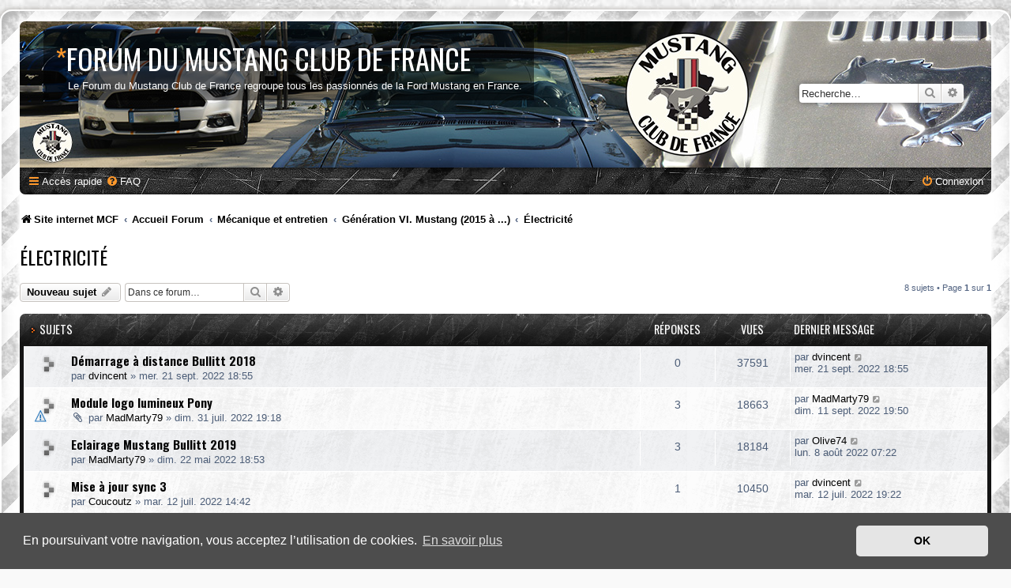

--- FILE ---
content_type: text/html; charset=UTF-8
request_url: https://forum.mustangclubdefrance.com/viewforum.php?f=75&sid=bb3fee279cf98ac848d11f32634444cc
body_size: 7409
content:
<!DOCTYPE html>
<html dir="ltr" lang="fr">
<head>
<meta charset="utf-8" />
<meta http-equiv="X-UA-Compatible" content="IE=edge">
<meta name="viewport" content="width=device-width, initial-scale=1" />

<title>Électricité - Forum du Mustang Club de France</title>

	<link rel="alternate" type="application/atom+xml" title="Flux - Forum du Mustang Club de France" href="/app.php/feed?sid=c594636026c9837a04eaec18af2702a2">			<link rel="alternate" type="application/atom+xml" title="Flux - Nouveaux sujets" href="/app.php/feed/topics?sid=c594636026c9837a04eaec18af2702a2">		<link rel="alternate" type="application/atom+xml" title="Flux - Forum - Électricité" href="/app.php/feed/forum/75?sid=c594636026c9837a04eaec18af2702a2">		
	<link rel="canonical" href="https://forum.mustangclubdefrance.com/viewforum.php?f=75">

<!--
	phpBB style name: prosilver Special Edition
	Based on style:   prosilver (this is the default phpBB3 style)
	Original author:  Tom Beddard ( http://www.subBlue.com/ )
	Modified by:      phpBB Limited ( https://www.phpbb.com/ )
-->


<link href="./styles/prosilver/theme/normalize.css?assets_version=11" rel="stylesheet">
<link href="./styles/prosilver/theme/base.css?assets_version=11" rel="stylesheet">
<link href="./styles/prosilver/theme/utilities.css?assets_version=11" rel="stylesheet">
<link href="./styles/prosilver/theme/common.css?assets_version=11" rel="stylesheet">
<link href="./styles/prosilver/theme/links.css?assets_version=11" rel="stylesheet">
<link href="./styles/prosilver/theme/content.css?assets_version=11" rel="stylesheet">
<link href="./styles/prosilver/theme/buttons.css?assets_version=11" rel="stylesheet">
<link href="./styles/prosilver/theme/cp.css?assets_version=11" rel="stylesheet">
<link href="./styles/prosilver/theme/forms.css?assets_version=11" rel="stylesheet">
<link href="./styles/prosilver/theme/icons.css?assets_version=11" rel="stylesheet">
<link href="./styles/prosilver/theme/colours.css?assets_version=11" rel="stylesheet">
<link href="./styles/prosilver/theme/responsive.css?assets_version=11" rel="stylesheet">

<link href="./assets/css/font-awesome.min.css?assets_version=11" rel="stylesheet">
<link href="./styles/SE_Gamer/theme/stylesheet.css?assets_version=11" rel="stylesheet">
<link href="./styles/prosilver/theme/fr/stylesheet.css?assets_version=11" rel="stylesheet">



	<link href="./assets/cookieconsent/cookieconsent.min.css?assets_version=11" rel="stylesheet">

<!--[if lte IE 9]>
	<link href="./styles/prosilver/theme/tweaks.css?assets_version=11" rel="stylesheet">
<![endif]-->


<link href="./styles/SE_Gamer/theme/SE_Gamer.css?assets_version=11" rel="stylesheet">

<link href="./ext/origin/hidequickconnect/styles/all/theme/stylesheet.css?assets_version=11" rel="stylesheet" media="screen" />

<link href="https://fonts.googleapis.com/css?family=Oswald:400,600,700&amp;subset=cyrillic" rel="stylesheet">


</head>
<body id="phpbb" class="nojs notouch section-viewforum ltr ">


<div id="wrap" class="wrap">
	<div id="inner-grunge">
	<div id="inner-wrap">
	<a id="top" class="top-anchor" accesskey="t"></a>
	<div id="page-header">
		<div class="headerbar" role="banner">
					<div class="inner">

			<div id="site-description" class="site-description">
				<!--
					<a id="logo" class="logo" href="https://www.mustangclubdefrance.com" title="Site internet MCF"><span class="site_logo"></span></a>
				-->
				<div class="site_info">
					<h1><span>*</span>Forum du Mustang Club de France</h1>
					<p>Le Forum du Mustang Club de France regroupe tous les passionnés de la Ford Mustang en France.</p>
				</div>
				<p class="skiplink"><a href="#start_here">Vers le contenu</a></p>
			</div>

									<div id="search-box" class="search-box search-header" role="search">
				<form action="./search.php?sid=c594636026c9837a04eaec18af2702a2" method="get" id="search">
				<fieldset>
					<input name="keywords" id="keywords" type="search" maxlength="128" title="Recherche par mots-clés" class="inputbox search tiny" size="20" value="" placeholder="Recherche…" />
					<button class="button button-search" type="submit" title="Rechercher">
						<i class="icon fa-search fa-fw" aria-hidden="true"></i><span class="sr-only">Rechercher</span>
					</button>
					<a href="./search.php?sid=c594636026c9837a04eaec18af2702a2" class="button button-search-end" title="Recherche avancée">
						<i class="icon fa-cog fa-fw" aria-hidden="true"></i><span class="sr-only">Recherche avancée</span>
					</a>
					<input type="hidden" name="sid" value="c594636026c9837a04eaec18af2702a2" />

				</fieldset>
				</form>
			</div>
						
			</div>
					</div>
				<div class="navbar nav-black" role="navigation">
	<div class="inner">

	<ul id="nav-main" class="nav-main linklist" role="menubar">

		<li id="quick-links" class="quick-links dropdown-container responsive-menu" data-skip-responsive="true">
			<a href="#" class="dropdown-trigger">
				<i class="icon fa-bars fa-fw" aria-hidden="true"></i><span>Accès rapide</span>
			</a>
			<div class="dropdown">
				<div class="pointer"><div class="pointer-inner"></div></div>
				<ul class="dropdown-contents" role="menu">
					
											<li class="separator"></li>
																									<li>
								<a href="./search.php?search_id=unanswered&amp;sid=c594636026c9837a04eaec18af2702a2" role="menuitem">
									<i class="icon fa-file-o fa-fw icon-gray" aria-hidden="true"></i><span>Sujets sans réponse</span>
								</a>
							</li>
							<li>
								<a href="./search.php?search_id=active_topics&amp;sid=c594636026c9837a04eaec18af2702a2" role="menuitem">
									<i class="icon fa-file-o fa-fw icon-blue" aria-hidden="true"></i><span>Sujets actifs</span>
								</a>
							</li>
							<li class="separator"></li>
							<li>
								<a href="./search.php?sid=c594636026c9837a04eaec18af2702a2" role="menuitem">
									<i class="icon fa-search fa-fw" aria-hidden="true"></i><span>Rechercher</span>
								</a>
							</li>
					
										<li class="separator"></li>

									</ul>
			</div>
		</li>

				<li data-skip-responsive="true">
			<a href="/app.php/help/faq?sid=c594636026c9837a04eaec18af2702a2" rel="help" title="Foire aux questions (Questions posées fréquemment)" role="menuitem">
				<i class="icon fa-question-circle fa-fw" aria-hidden="true"></i><span>FAQ</span>
			</a>
		</li>
						
			<li class="rightside"  data-skip-responsive="true">
			<a href="./ucp.php?mode=login&amp;redirect=viewforum.php%3Ff%3D75&amp;sid=c594636026c9837a04eaec18af2702a2" title="Connexion" accesskey="x" role="menuitem">
				<i class="icon fa-power-off fa-fw" aria-hidden="true"></i><span>Connexion</span>
			</a>
		</li>
						</ul>

	</div>
</div>

<ul id="nav-breadcrumbs" class="nav-breadcrumbs linklist navlinks" role="menubar">
				<li class="breadcrumbs" itemscope itemtype="https://schema.org/BreadcrumbList">
					<span class="crumb" itemtype="https://schema.org/ListItem" itemprop="itemListElement" itemscope><a itemprop="item" href="https://www.mustangclubdefrance.com" data-navbar-reference="home"><i class="icon fa-home fa-fw" aria-hidden="true"></i><span itemprop="name">Site internet MCF</span></a><meta itemprop="position" content="1" /></span>
							<span class="crumb" itemtype="https://schema.org/ListItem" itemprop="itemListElement" itemscope><a itemprop="item" href="./index.php?sid=c594636026c9837a04eaec18af2702a2" accesskey="h" data-navbar-reference="index"><span itemprop="name">Accueil Forum</span></a><meta itemprop="position" content="2" /></span>

														<span class="crumb" itemtype="https://schema.org/ListItem" itemprop="itemListElement" itemscope data-forum-id="35"><a itemprop="item" href="./viewforum.php?f=35&amp;sid=c594636026c9837a04eaec18af2702a2"><span itemprop="name">Mécanique et entretien</span></a><meta itemprop="position" content="3" /></span>
																	<span class="crumb" itemtype="https://schema.org/ListItem" itemprop="itemListElement" itemscope data-forum-id="41"><a itemprop="item" href="./viewforum.php?f=41&amp;sid=c594636026c9837a04eaec18af2702a2"><span itemprop="name">Génération VI. Mustang (2015 à ...)</span></a><meta itemprop="position" content="4" /></span>
																	<span class="crumb" itemtype="https://schema.org/ListItem" itemprop="itemListElement" itemscope data-forum-id="75"><a itemprop="item" href="./viewforum.php?f=75&amp;sid=c594636026c9837a04eaec18af2702a2"><span itemprop="name">Électricité</span></a><meta itemprop="position" content="5" /></span>
								</li>
		</ul>
	</div>

	
	<a id="start_here" class="anchor"></a>
	<div id="page-body" class="page-body" role="main">
		
		<h2 class="forum-title"><a href="./viewforum.php?f=75&amp;sid=c594636026c9837a04eaec18af2702a2">Électricité</a></h2>



	<div class="action-bar bar-top">

				
		<a href="./posting.php?mode=post&amp;f=75&amp;sid=c594636026c9837a04eaec18af2702a2" class="button" title="Écrire un nouveau sujet">
							<span>Nouveau sujet</span> <i class="icon fa-pencil fa-fw" aria-hidden="true"></i>
					</a>
				
			<div class="search-box" role="search">
			<form method="get" id="forum-search" action="./search.php?sid=c594636026c9837a04eaec18af2702a2">
			<fieldset>
				<input class="inputbox search tiny" type="search" name="keywords" id="search_keywords" size="20" placeholder="Dans ce forum…" />
				<button class="button button-search" type="submit" title="Rechercher">
					<i class="icon fa-search fa-fw" aria-hidden="true"></i><span class="sr-only">Rechercher</span>
				</button>
				<a href="./search.php?sid=c594636026c9837a04eaec18af2702a2" class="button button-search-end" title="Recherche avancée">
					<i class="icon fa-cog fa-fw" aria-hidden="true"></i><span class="sr-only">Recherche avancée</span>
				</a>
				<input type="hidden" name="fid[0]" value="75" />
<input type="hidden" name="sid" value="c594636026c9837a04eaec18af2702a2" />

			</fieldset>
			</form>
		</div>
	
	<div class="pagination">
				8 sujets
					&bull; Page <strong>1</strong> sur <strong>1</strong>
			</div>

	</div>




	
			<div class="forumbg">
		<div class="inner">
		<ul class="topiclist">
			<li class="header">
				<dl class="row-item">
					<dt><div class="list-inner">Sujets</div></dt>
					<dd class="posts">Réponses</dd>
					<dd class="views">Vues</dd>
					<dd class="lastpost"><span>Dernier message</span></dd>
				</dl>
			</li>
		</ul>
		<ul class="topiclist topics">
	
				<li class="row bg1">
						<dl class="row-item topic_read">
				<dt title="Aucun message non lu">
										<div class="list-inner">
																		<a href="./viewtopic.php?f=75&amp;t=852&amp;sid=c594636026c9837a04eaec18af2702a2" class="topictitle">Démarrage à distance Bullitt 2018</a>																								<br />
						
												<div class="responsive-show" style="display: none;">
							Dernier message par <a href="./memberlist.php?mode=viewprofile&amp;u=49&amp;sid=c594636026c9837a04eaec18af2702a2" class="username">dvincent</a> &laquo; <a href="./viewtopic.php?f=75&amp;t=852&amp;p=3187&amp;sid=c594636026c9837a04eaec18af2702a2#p3187" title="Aller au dernier message"><time datetime="2022-09-21T16:55:31+00:00">mer. 21 sept. 2022 18:55</time></a>
													</div>
													
						<div class="topic-poster responsive-hide left-box">
																												par <a href="./memberlist.php?mode=viewprofile&amp;u=49&amp;sid=c594636026c9837a04eaec18af2702a2" class="username">dvincent</a> &raquo; <time datetime="2022-09-21T16:55:31+00:00">mer. 21 sept. 2022 18:55</time>
																				</div>

						
											</div>
				</dt>
				<dd class="posts">0 <dfn>Réponses</dfn></dd>
				<dd class="views">37591 <dfn>Vues</dfn></dd>
				<dd class="lastpost">
					<span><dfn>Dernier message </dfn>par <a href="./memberlist.php?mode=viewprofile&amp;u=49&amp;sid=c594636026c9837a04eaec18af2702a2" class="username">dvincent</a>													<a href="./viewtopic.php?f=75&amp;t=852&amp;p=3187&amp;sid=c594636026c9837a04eaec18af2702a2#p3187" title="Aller au dernier message">
								<i class="icon fa-external-link-square fa-fw icon-lightgray icon-md" aria-hidden="true"></i><span class="sr-only"></span>
							</a>
												<br /><time datetime="2022-09-21T16:55:31+00:00">mer. 21 sept. 2022 18:55</time>
					</span>
				</dd>
			</dl>
					</li>
		
	

	
	
				<li class="row bg2">
						<dl class="row-item topic_read">
				<dt style="background-image: url('./images/icons/smile/alert.gif'); background-repeat: no-repeat;" title="Aucun message non lu">
										<div class="list-inner">
																		<a href="./viewtopic.php?f=75&amp;t=827&amp;sid=c594636026c9837a04eaec18af2702a2" class="topictitle">Module logo lumineux Pony</a>																								<br />
						
												<div class="responsive-show" style="display: none;">
							Dernier message par <a href="./memberlist.php?mode=viewprofile&amp;u=308&amp;sid=c594636026c9837a04eaec18af2702a2" class="username">MadMarty79</a> &laquo; <a href="./viewtopic.php?f=75&amp;t=827&amp;p=3179&amp;sid=c594636026c9837a04eaec18af2702a2#p3179" title="Aller au dernier message"><time datetime="2022-09-11T17:50:52+00:00">dim. 11 sept. 2022 19:50</time></a>
													</div>
														<span class="responsive-show left-box" style="display: none;">Réponses : <strong>3</strong></span>
													
						<div class="topic-poster responsive-hide left-box">
														<i class="icon fa-paperclip fa-fw" aria-hidden="true"></i>														par <a href="./memberlist.php?mode=viewprofile&amp;u=308&amp;sid=c594636026c9837a04eaec18af2702a2" class="username">MadMarty79</a> &raquo; <time datetime="2022-07-31T17:18:25+00:00">dim. 31 juil. 2022 19:18</time>
																				</div>

						
											</div>
				</dt>
				<dd class="posts">3 <dfn>Réponses</dfn></dd>
				<dd class="views">18663 <dfn>Vues</dfn></dd>
				<dd class="lastpost">
					<span><dfn>Dernier message </dfn>par <a href="./memberlist.php?mode=viewprofile&amp;u=308&amp;sid=c594636026c9837a04eaec18af2702a2" class="username">MadMarty79</a>													<a href="./viewtopic.php?f=75&amp;t=827&amp;p=3179&amp;sid=c594636026c9837a04eaec18af2702a2#p3179" title="Aller au dernier message">
								<i class="icon fa-external-link-square fa-fw icon-lightgray icon-md" aria-hidden="true"></i><span class="sr-only"></span>
							</a>
												<br /><time datetime="2022-09-11T17:50:52+00:00">dim. 11 sept. 2022 19:50</time>
					</span>
				</dd>
			</dl>
					</li>
		
	

	
	
				<li class="row bg1">
						<dl class="row-item topic_read">
				<dt title="Aucun message non lu">
										<div class="list-inner">
																		<a href="./viewtopic.php?f=75&amp;t=783&amp;sid=c594636026c9837a04eaec18af2702a2" class="topictitle">Eclairage Mustang Bullitt 2019</a>																								<br />
						
												<div class="responsive-show" style="display: none;">
							Dernier message par <a href="./memberlist.php?mode=viewprofile&amp;u=106&amp;sid=c594636026c9837a04eaec18af2702a2" class="username">Olive74</a> &laquo; <a href="./viewtopic.php?f=75&amp;t=783&amp;p=3101&amp;sid=c594636026c9837a04eaec18af2702a2#p3101" title="Aller au dernier message"><time datetime="2022-08-08T05:22:50+00:00">lun. 8 août 2022 07:22</time></a>
													</div>
														<span class="responsive-show left-box" style="display: none;">Réponses : <strong>3</strong></span>
													
						<div class="topic-poster responsive-hide left-box">
																												par <a href="./memberlist.php?mode=viewprofile&amp;u=308&amp;sid=c594636026c9837a04eaec18af2702a2" class="username">MadMarty79</a> &raquo; <time datetime="2022-05-22T16:53:16+00:00">dim. 22 mai 2022 18:53</time>
																				</div>

						
											</div>
				</dt>
				<dd class="posts">3 <dfn>Réponses</dfn></dd>
				<dd class="views">18184 <dfn>Vues</dfn></dd>
				<dd class="lastpost">
					<span><dfn>Dernier message </dfn>par <a href="./memberlist.php?mode=viewprofile&amp;u=106&amp;sid=c594636026c9837a04eaec18af2702a2" class="username">Olive74</a>													<a href="./viewtopic.php?f=75&amp;t=783&amp;p=3101&amp;sid=c594636026c9837a04eaec18af2702a2#p3101" title="Aller au dernier message">
								<i class="icon fa-external-link-square fa-fw icon-lightgray icon-md" aria-hidden="true"></i><span class="sr-only"></span>
							</a>
												<br /><time datetime="2022-08-08T05:22:50+00:00">lun. 8 août 2022 07:22</time>
					</span>
				</dd>
			</dl>
					</li>
		
	

	
	
				<li class="row bg2">
						<dl class="row-item topic_read">
				<dt title="Aucun message non lu">
										<div class="list-inner">
																		<a href="./viewtopic.php?f=75&amp;t=812&amp;sid=c594636026c9837a04eaec18af2702a2" class="topictitle">Mise à jour sync 3</a>																								<br />
						
												<div class="responsive-show" style="display: none;">
							Dernier message par <a href="./memberlist.php?mode=viewprofile&amp;u=49&amp;sid=c594636026c9837a04eaec18af2702a2" class="username">dvincent</a> &laquo; <a href="./viewtopic.php?f=75&amp;t=812&amp;p=3044&amp;sid=c594636026c9837a04eaec18af2702a2#p3044" title="Aller au dernier message"><time datetime="2022-07-12T17:22:19+00:00">mar. 12 juil. 2022 19:22</time></a>
													</div>
														<span class="responsive-show left-box" style="display: none;">Réponses : <strong>1</strong></span>
													
						<div class="topic-poster responsive-hide left-box">
																												par <a href="./memberlist.php?mode=viewprofile&amp;u=1872&amp;sid=c594636026c9837a04eaec18af2702a2" class="username">Coucoutz</a> &raquo; <time datetime="2022-07-12T12:42:04+00:00">mar. 12 juil. 2022 14:42</time>
																				</div>

						
											</div>
				</dt>
				<dd class="posts">1 <dfn>Réponses</dfn></dd>
				<dd class="views">10450 <dfn>Vues</dfn></dd>
				<dd class="lastpost">
					<span><dfn>Dernier message </dfn>par <a href="./memberlist.php?mode=viewprofile&amp;u=49&amp;sid=c594636026c9837a04eaec18af2702a2" class="username">dvincent</a>													<a href="./viewtopic.php?f=75&amp;t=812&amp;p=3044&amp;sid=c594636026c9837a04eaec18af2702a2#p3044" title="Aller au dernier message">
								<i class="icon fa-external-link-square fa-fw icon-lightgray icon-md" aria-hidden="true"></i><span class="sr-only"></span>
							</a>
												<br /><time datetime="2022-07-12T17:22:19+00:00">mar. 12 juil. 2022 19:22</time>
					</span>
				</dd>
			</dl>
					</li>
		
	

	
	
				<li class="row bg1">
						<dl class="row-item topic_read">
				<dt title="Aucun message non lu">
										<div class="list-inner">
																		<a href="./viewtopic.php?f=75&amp;t=806&amp;sid=c594636026c9837a04eaec18af2702a2" class="topictitle">Feux qui s’éteignent</a>																								<br />
						
												<div class="responsive-show" style="display: none;">
							Dernier message par <a href="./memberlist.php?mode=viewprofile&amp;u=49&amp;sid=c594636026c9837a04eaec18af2702a2" class="username">dvincent</a> &laquo; <a href="./viewtopic.php?f=75&amp;t=806&amp;p=3029&amp;sid=c594636026c9837a04eaec18af2702a2#p3029" title="Aller au dernier message"><time datetime="2022-07-06T17:36:27+00:00">mer. 6 juil. 2022 19:36</time></a>
													</div>
														<span class="responsive-show left-box" style="display: none;">Réponses : <strong>1</strong></span>
													
						<div class="topic-poster responsive-hide left-box">
																												par <a href="./memberlist.php?mode=viewprofile&amp;u=1841&amp;sid=c594636026c9837a04eaec18af2702a2" class="username">Maeval06</a> &raquo; <time datetime="2022-07-03T22:48:17+00:00">lun. 4 juil. 2022 00:48</time>
																				</div>

						
											</div>
				</dt>
				<dd class="posts">1 <dfn>Réponses</dfn></dd>
				<dd class="views">10347 <dfn>Vues</dfn></dd>
				<dd class="lastpost">
					<span><dfn>Dernier message </dfn>par <a href="./memberlist.php?mode=viewprofile&amp;u=49&amp;sid=c594636026c9837a04eaec18af2702a2" class="username">dvincent</a>													<a href="./viewtopic.php?f=75&amp;t=806&amp;p=3029&amp;sid=c594636026c9837a04eaec18af2702a2#p3029" title="Aller au dernier message">
								<i class="icon fa-external-link-square fa-fw icon-lightgray icon-md" aria-hidden="true"></i><span class="sr-only"></span>
							</a>
												<br /><time datetime="2022-07-06T17:36:27+00:00">mer. 6 juil. 2022 19:36</time>
					</span>
				</dd>
			</dl>
					</li>
		
	

	
	
				<li class="row bg2">
						<dl class="row-item topic_read">
				<dt style="background-image: url('./images/icons/smile/question.gif'); background-repeat: no-repeat;" title="Aucun message non lu">
										<div class="list-inner">
																		<a href="./viewtopic.php?f=75&amp;t=765&amp;sid=c594636026c9837a04eaec18af2702a2" class="topictitle">Pblm batterie après alarme</a>																								<br />
						
												<div class="responsive-show" style="display: none;">
							Dernier message par <a href="./memberlist.php?mode=viewprofile&amp;u=1354&amp;sid=c594636026c9837a04eaec18af2702a2" class="username">CandyKiki</a> &laquo; <a href="./viewtopic.php?f=75&amp;t=765&amp;p=2927&amp;sid=c594636026c9837a04eaec18af2702a2#p2927" title="Aller au dernier message"><time datetime="2022-05-12T15:34:43+00:00">jeu. 12 mai 2022 17:34</time></a>
													</div>
														<span class="responsive-show left-box" style="display: none;">Réponses : <strong>8</strong></span>
													
						<div class="topic-poster responsive-hide left-box">
																												par <a href="./memberlist.php?mode=viewprofile&amp;u=1354&amp;sid=c594636026c9837a04eaec18af2702a2" class="username">CandyKiki</a> &raquo; <time datetime="2022-05-01T14:52:16+00:00">dim. 1 mai 2022 16:52</time>
																				</div>

						
											</div>
				</dt>
				<dd class="posts">8 <dfn>Réponses</dfn></dd>
				<dd class="views">28108 <dfn>Vues</dfn></dd>
				<dd class="lastpost">
					<span><dfn>Dernier message </dfn>par <a href="./memberlist.php?mode=viewprofile&amp;u=1354&amp;sid=c594636026c9837a04eaec18af2702a2" class="username">CandyKiki</a>													<a href="./viewtopic.php?f=75&amp;t=765&amp;p=2927&amp;sid=c594636026c9837a04eaec18af2702a2#p2927" title="Aller au dernier message">
								<i class="icon fa-external-link-square fa-fw icon-lightgray icon-md" aria-hidden="true"></i><span class="sr-only"></span>
							</a>
												<br /><time datetime="2022-05-12T15:34:43+00:00">jeu. 12 mai 2022 17:34</time>
					</span>
				</dd>
			</dl>
					</li>
		
	

	
	
				<li class="row bg1">
						<dl class="row-item topic_read">
				<dt title="Aucun message non lu">
										<div class="list-inner">
																		<a href="./viewtopic.php?f=75&amp;t=585&amp;sid=c594636026c9837a04eaec18af2702a2" class="topictitle">Problème autoradio/écran</a>																								<br />
						
												<div class="responsive-show" style="display: none;">
							Dernier message par <a href="./memberlist.php?mode=viewprofile&amp;u=49&amp;sid=c594636026c9837a04eaec18af2702a2" class="username">dvincent</a> &laquo; <a href="./viewtopic.php?f=75&amp;t=585&amp;p=2509&amp;sid=c594636026c9837a04eaec18af2702a2#p2509" title="Aller au dernier message"><time datetime="2022-01-03T15:06:20+00:00">lun. 3 janv. 2022 16:06</time></a>
													</div>
														<span class="responsive-show left-box" style="display: none;">Réponses : <strong>1</strong></span>
													
						<div class="topic-poster responsive-hide left-box">
																												par <a href="./memberlist.php?mode=viewprofile&amp;u=82&amp;sid=c594636026c9837a04eaec18af2702a2" class="username">Laurent03</a> &raquo; <time datetime="2021-10-15T13:47:46+00:00">ven. 15 oct. 2021 15:47</time>
																				</div>

						
											</div>
				</dt>
				<dd class="posts">1 <dfn>Réponses</dfn></dd>
				<dd class="views">12473 <dfn>Vues</dfn></dd>
				<dd class="lastpost">
					<span><dfn>Dernier message </dfn>par <a href="./memberlist.php?mode=viewprofile&amp;u=49&amp;sid=c594636026c9837a04eaec18af2702a2" class="username">dvincent</a>													<a href="./viewtopic.php?f=75&amp;t=585&amp;p=2509&amp;sid=c594636026c9837a04eaec18af2702a2#p2509" title="Aller au dernier message">
								<i class="icon fa-external-link-square fa-fw icon-lightgray icon-md" aria-hidden="true"></i><span class="sr-only"></span>
							</a>
												<br /><time datetime="2022-01-03T15:06:20+00:00">lun. 3 janv. 2022 16:06</time>
					</span>
				</dd>
			</dl>
					</li>
		
	

	
	
				<li class="row bg2">
						<dl class="row-item topic_read">
				<dt style="background-image: url('./images/icons/smile/redface.gif'); background-repeat: no-repeat;" title="Aucun message non lu">
										<div class="list-inner">
																		<a href="./viewtopic.php?f=75&amp;t=283&amp;sid=c594636026c9837a04eaec18af2702a2" class="topictitle">problème caméra de recul sur ecoboost 2015</a>																								<br />
						
												<div class="responsive-show" style="display: none;">
							Dernier message par <a href="./memberlist.php?mode=viewprofile&amp;u=562&amp;sid=c594636026c9837a04eaec18af2702a2" class="username">Abyss66</a> &laquo; <a href="./viewtopic.php?f=75&amp;t=283&amp;p=1780&amp;sid=c594636026c9837a04eaec18af2702a2#p1780" title="Aller au dernier message"><time datetime="2021-08-30T16:09:38+00:00">lun. 30 août 2021 18:09</time></a>
													</div>
														<span class="responsive-show left-box" style="display: none;">Réponses : <strong>1</strong></span>
													
						<div class="topic-poster responsive-hide left-box">
																												par <a href="./memberlist.php?mode=viewprofile&amp;u=346&amp;sid=c594636026c9837a04eaec18af2702a2" class="username">jjd</a> &raquo; <time datetime="2021-04-02T15:46:33+00:00">ven. 2 avr. 2021 17:46</time>
																				</div>

						
											</div>
				</dt>
				<dd class="posts">1 <dfn>Réponses</dfn></dd>
				<dd class="views">12869 <dfn>Vues</dfn></dd>
				<dd class="lastpost">
					<span><dfn>Dernier message </dfn>par <a href="./memberlist.php?mode=viewprofile&amp;u=562&amp;sid=c594636026c9837a04eaec18af2702a2" class="username">Abyss66</a>													<a href="./viewtopic.php?f=75&amp;t=283&amp;p=1780&amp;sid=c594636026c9837a04eaec18af2702a2#p1780" title="Aller au dernier message">
								<i class="icon fa-external-link-square fa-fw icon-lightgray icon-md" aria-hidden="true"></i><span class="sr-only"></span>
							</a>
												<br /><time datetime="2021-08-30T16:09:38+00:00">lun. 30 août 2021 18:09</time>
					</span>
				</dd>
			</dl>
					</li>
		
				</ul>
		</div>
	</div>
	

	<div class="action-bar bar-bottom">
					
			<a href="./posting.php?mode=post&amp;f=75&amp;sid=c594636026c9837a04eaec18af2702a2" class="button" title="Écrire un nouveau sujet">
							<span>Nouveau sujet</span> <i class="icon fa-pencil fa-fw" aria-hidden="true"></i>
						</a>

					
					<form method="post" action="./viewforum.php?f=75&amp;sid=c594636026c9837a04eaec18af2702a2">
			<div class="dropdown-container dropdown-container-left dropdown-button-control sort-tools">
	<span title="Options d’affichage et de tri" class="button button-secondary dropdown-trigger dropdown-select">
		<i class="icon fa-sort-amount-asc fa-fw" aria-hidden="true"></i>
		<span class="caret"><i class="icon fa-sort-down fa-fw" aria-hidden="true"></i></span>
	</span>
	<div class="dropdown hidden">
		<div class="pointer"><div class="pointer-inner"></div></div>
		<div class="dropdown-contents">
			<fieldset class="display-options">
							<label>Afficher : <select name="st" id="st"><option value="0" selected="selected">Tous</option><option value="1">1 jour</option><option value="7">7 jours</option><option value="14">2 semaines</option><option value="30">1 mois</option><option value="90">3 mois</option><option value="180">6 mois</option><option value="365">1 an</option></select></label>
								<label>Trier par : <select name="sk" id="sk"><option value="a">Auteur</option><option value="t" selected="selected">Date</option><option value="r">Réponses</option><option value="s">Sujet</option><option value="v">Vues</option></select></label>
				<label>Ordre : <select name="sd" id="sd"><option value="a">Croissant</option><option value="d" selected="selected">Décroissant</option></select></label>
								<hr class="dashed" />
				<input type="submit" class="button2" name="sort" value="Aller" />
						</fieldset>
		</div>
	</div>
</div>
			</form>
		
		<div class="pagination">
						8 sujets
							 &bull; Page <strong>1</strong> sur <strong>1</strong>
					</div>
	</div>


<div class="action-bar actions-jump">
		<p class="jumpbox-return">
		<a href="./index.php?sid=c594636026c9837a04eaec18af2702a2" class="left-box arrow-left" accesskey="r">
			<i class="icon fa-angle-left fa-fw icon-black" aria-hidden="true"></i><span>Retourner à l’index du forum</span>
		</a>
	</p>
	
		<div class="jumpbox dropdown-container dropdown-container-right dropdown-up dropdown-left dropdown-button-control" id="jumpbox">
			<span title="Aller à" class="button button-secondary dropdown-trigger dropdown-select">
				<span>Aller à</span>
				<span class="caret"><i class="icon fa-sort-down fa-fw" aria-hidden="true"></i></span>
			</span>
		<div class="dropdown">
			<div class="pointer"><div class="pointer-inner"></div></div>
			<ul class="dropdown-contents">
																				<li><a href="./viewforum.php?f=97&amp;sid=c594636026c9837a04eaec18af2702a2" class="jumpbox-forum-link"> <span> Fermeture du Forum le 22/12</span></a></li>
																<li><a href="./viewforum.php?f=14&amp;sid=c594636026c9837a04eaec18af2702a2" class="jumpbox-cat-link"> <span> Forum général</span></a></li>
																<li><a href="./viewforum.php?f=5&amp;sid=c594636026c9837a04eaec18af2702a2" class="jumpbox-sub-link"><span class="spacer"></span> <span>&#8627; &nbsp; Info Forum</span></a></li>
																<li><a href="./viewforum.php?f=3&amp;sid=c594636026c9837a04eaec18af2702a2" class="jumpbox-sub-link"><span class="spacer"></span> <span>&#8627; &nbsp; Présentation des membres</span></a></li>
																<li><a href="./viewforum.php?f=4&amp;sid=c594636026c9837a04eaec18af2702a2" class="jumpbox-sub-link"><span class="spacer"></span> <span>&#8627; &nbsp; Boîte à idées</span></a></li>
																<li><a href="./viewforum.php?f=8&amp;sid=c594636026c9837a04eaec18af2702a2" class="jumpbox-sub-link"><span class="spacer"></span> <span>&#8627; &nbsp; Utilisation du forum (tutoriaux)</span></a></li>
																<li><a href="./viewforum.php?f=10&amp;sid=c594636026c9837a04eaec18af2702a2" class="jumpbox-cat-link"> <span> Le Mustang Club de France</span></a></li>
																<li><a href="./viewforum.php?f=19&amp;sid=c594636026c9837a04eaec18af2702a2" class="jumpbox-sub-link"><span class="spacer"></span> <span>&#8627; &nbsp; Délégations et rassemblements : discutons en !</span></a></li>
																<li><a href="./viewforum.php?f=20&amp;sid=c594636026c9837a04eaec18af2702a2" class="jumpbox-sub-link"><span class="spacer"></span><span class="spacer"></span> <span>&#8627; &nbsp; Alsace Lorraine</span></a></li>
																<li><a href="./viewforum.php?f=21&amp;sid=c594636026c9837a04eaec18af2702a2" class="jumpbox-sub-link"><span class="spacer"></span><span class="spacer"></span> <span>&#8627; &nbsp; Auvergne Rhône Alpes</span></a></li>
																<li><a href="./viewforum.php?f=22&amp;sid=c594636026c9837a04eaec18af2702a2" class="jumpbox-sub-link"><span class="spacer"></span><span class="spacer"></span> <span>&#8627; &nbsp; Bourgogne Franche-Comté</span></a></li>
																<li><a href="./viewforum.php?f=24&amp;sid=c594636026c9837a04eaec18af2702a2" class="jumpbox-sub-link"><span class="spacer"></span><span class="spacer"></span> <span>&#8627; &nbsp; Bretagne</span></a></li>
																<li><a href="./viewforum.php?f=25&amp;sid=c594636026c9837a04eaec18af2702a2" class="jumpbox-sub-link"><span class="spacer"></span><span class="spacer"></span> <span>&#8627; &nbsp; Centre - Val de Loire</span></a></li>
																<li><a href="./viewforum.php?f=26&amp;sid=c594636026c9837a04eaec18af2702a2" class="jumpbox-sub-link"><span class="spacer"></span><span class="spacer"></span> <span>&#8627; &nbsp; Champagne Ardennes</span></a></li>
																<li><a href="./viewforum.php?f=27&amp;sid=c594636026c9837a04eaec18af2702a2" class="jumpbox-sub-link"><span class="spacer"></span><span class="spacer"></span> <span>&#8627; &nbsp; Haut de France</span></a></li>
																<li><a href="./viewforum.php?f=28&amp;sid=c594636026c9837a04eaec18af2702a2" class="jumpbox-sub-link"><span class="spacer"></span><span class="spacer"></span> <span>&#8627; &nbsp; Île de France</span></a></li>
																<li><a href="./viewforum.php?f=29&amp;sid=c594636026c9837a04eaec18af2702a2" class="jumpbox-sub-link"><span class="spacer"></span><span class="spacer"></span> <span>&#8627; &nbsp; Languedoc Roussillon</span></a></li>
																<li><a href="./viewforum.php?f=30&amp;sid=c594636026c9837a04eaec18af2702a2" class="jumpbox-sub-link"><span class="spacer"></span><span class="spacer"></span> <span>&#8627; &nbsp; Midi Pyrénées</span></a></li>
																<li><a href="./viewforum.php?f=31&amp;sid=c594636026c9837a04eaec18af2702a2" class="jumpbox-sub-link"><span class="spacer"></span><span class="spacer"></span> <span>&#8627; &nbsp; Normandie</span></a></li>
																<li><a href="./viewforum.php?f=32&amp;sid=c594636026c9837a04eaec18af2702a2" class="jumpbox-sub-link"><span class="spacer"></span><span class="spacer"></span> <span>&#8627; &nbsp; Nouvelle Aquitaine</span></a></li>
																<li><a href="./viewforum.php?f=33&amp;sid=c594636026c9837a04eaec18af2702a2" class="jumpbox-sub-link"><span class="spacer"></span><span class="spacer"></span> <span>&#8627; &nbsp; Pays de la Loire</span></a></li>
																<li><a href="./viewforum.php?f=34&amp;sid=c594636026c9837a04eaec18af2702a2" class="jumpbox-sub-link"><span class="spacer"></span><span class="spacer"></span> <span>&#8627; &nbsp; Provence Alpes Côte d'Azur</span></a></li>
																<li><a href="./viewforum.php?f=11&amp;sid=c594636026c9837a04eaec18af2702a2" class="jumpbox-sub-link"><span class="spacer"></span> <span>&#8627; &nbsp; Boutique : échangeons sur le sujet</span></a></li>
																<li><a href="./viewforum.php?f=83&amp;sid=c594636026c9837a04eaec18af2702a2" class="jumpbox-sub-link"><span class="spacer"></span> <span>&#8627; &nbsp; Mustang Day : parlons en !</span></a></li>
																<li><a href="./viewforum.php?f=12&amp;sid=c594636026c9837a04eaec18af2702a2" class="jumpbox-cat-link"> <span> Mustang and Co</span></a></li>
																<li><a href="./viewforum.php?f=13&amp;sid=c594636026c9837a04eaec18af2702a2" class="jumpbox-sub-link"><span class="spacer"></span> <span>&#8627; &nbsp; Parlons Mustang</span></a></li>
																<li><a href="./viewforum.php?f=18&amp;sid=c594636026c9837a04eaec18af2702a2" class="jumpbox-sub-link"><span class="spacer"></span> <span>&#8627; &nbsp; Votre Mustang</span></a></li>
																<li><a href="./viewforum.php?f=35&amp;sid=c594636026c9837a04eaec18af2702a2" class="jumpbox-cat-link"> <span> Mécanique et entretien</span></a></li>
																<li><a href="./viewforum.php?f=36&amp;sid=c594636026c9837a04eaec18af2702a2" class="jumpbox-sub-link"><span class="spacer"></span> <span>&#8627; &nbsp; Génération I. Mustang (1965 à 1973)</span></a></li>
																<li><a href="./viewforum.php?f=46&amp;sid=c594636026c9837a04eaec18af2702a2" class="jumpbox-sub-link"><span class="spacer"></span><span class="spacer"></span> <span>&#8627; &nbsp; Moteur</span></a></li>
																<li><a href="./viewforum.php?f=52&amp;sid=c594636026c9837a04eaec18af2702a2" class="jumpbox-sub-link"><span class="spacer"></span><span class="spacer"></span> <span>&#8627; &nbsp; Boite de vitesse</span></a></li>
																<li><a href="./viewforum.php?f=58&amp;sid=c594636026c9837a04eaec18af2702a2" class="jumpbox-sub-link"><span class="spacer"></span><span class="spacer"></span> <span>&#8627; &nbsp; Direction, suspension, pneumatique</span></a></li>
																<li><a href="./viewforum.php?f=64&amp;sid=c594636026c9837a04eaec18af2702a2" class="jumpbox-sub-link"><span class="spacer"></span><span class="spacer"></span> <span>&#8627; &nbsp; Freinage</span></a></li>
																<li><a href="./viewforum.php?f=70&amp;sid=c594636026c9837a04eaec18af2702a2" class="jumpbox-sub-link"><span class="spacer"></span><span class="spacer"></span> <span>&#8627; &nbsp; Électricité</span></a></li>
																<li><a href="./viewforum.php?f=81&amp;sid=c594636026c9837a04eaec18af2702a2" class="jumpbox-sub-link"><span class="spacer"></span><span class="spacer"></span> <span>&#8627; &nbsp; Climatisation et chauffage</span></a></li>
																<li><a href="./viewforum.php?f=37&amp;sid=c594636026c9837a04eaec18af2702a2" class="jumpbox-sub-link"><span class="spacer"></span> <span>&#8627; &nbsp; Génération II. Mustang (1974 à 1978)</span></a></li>
																<li><a href="./viewforum.php?f=47&amp;sid=c594636026c9837a04eaec18af2702a2" class="jumpbox-sub-link"><span class="spacer"></span><span class="spacer"></span> <span>&#8627; &nbsp; Moteur</span></a></li>
																<li><a href="./viewforum.php?f=53&amp;sid=c594636026c9837a04eaec18af2702a2" class="jumpbox-sub-link"><span class="spacer"></span><span class="spacer"></span> <span>&#8627; &nbsp; Boite de vitesse</span></a></li>
																<li><a href="./viewforum.php?f=59&amp;sid=c594636026c9837a04eaec18af2702a2" class="jumpbox-sub-link"><span class="spacer"></span><span class="spacer"></span> <span>&#8627; &nbsp; Direction, suspension, pneumatique</span></a></li>
																<li><a href="./viewforum.php?f=65&amp;sid=c594636026c9837a04eaec18af2702a2" class="jumpbox-sub-link"><span class="spacer"></span><span class="spacer"></span> <span>&#8627; &nbsp; Freinage</span></a></li>
																<li><a href="./viewforum.php?f=71&amp;sid=c594636026c9837a04eaec18af2702a2" class="jumpbox-sub-link"><span class="spacer"></span><span class="spacer"></span> <span>&#8627; &nbsp; Électricité</span></a></li>
																<li><a href="./viewforum.php?f=80&amp;sid=c594636026c9837a04eaec18af2702a2" class="jumpbox-sub-link"><span class="spacer"></span><span class="spacer"></span> <span>&#8627; &nbsp; Climatisation et chauffage</span></a></li>
																<li><a href="./viewforum.php?f=38&amp;sid=c594636026c9837a04eaec18af2702a2" class="jumpbox-sub-link"><span class="spacer"></span> <span>&#8627; &nbsp; Génération III. Mustang (1979 à 1993)</span></a></li>
																<li><a href="./viewforum.php?f=48&amp;sid=c594636026c9837a04eaec18af2702a2" class="jumpbox-sub-link"><span class="spacer"></span><span class="spacer"></span> <span>&#8627; &nbsp; Moteur</span></a></li>
																<li><a href="./viewforum.php?f=54&amp;sid=c594636026c9837a04eaec18af2702a2" class="jumpbox-sub-link"><span class="spacer"></span><span class="spacer"></span> <span>&#8627; &nbsp; Boite de vitesse</span></a></li>
																<li><a href="./viewforum.php?f=63&amp;sid=c594636026c9837a04eaec18af2702a2" class="jumpbox-sub-link"><span class="spacer"></span><span class="spacer"></span> <span>&#8627; &nbsp; Direction, suspension, pneumatique</span></a></li>
																<li><a href="./viewforum.php?f=66&amp;sid=c594636026c9837a04eaec18af2702a2" class="jumpbox-sub-link"><span class="spacer"></span><span class="spacer"></span> <span>&#8627; &nbsp; Freinage</span></a></li>
																<li><a href="./viewforum.php?f=72&amp;sid=c594636026c9837a04eaec18af2702a2" class="jumpbox-sub-link"><span class="spacer"></span><span class="spacer"></span> <span>&#8627; &nbsp; Électricité</span></a></li>
																<li><a href="./viewforum.php?f=79&amp;sid=c594636026c9837a04eaec18af2702a2" class="jumpbox-sub-link"><span class="spacer"></span><span class="spacer"></span> <span>&#8627; &nbsp; Climatisation et chauffage</span></a></li>
																<li><a href="./viewforum.php?f=39&amp;sid=c594636026c9837a04eaec18af2702a2" class="jumpbox-sub-link"><span class="spacer"></span> <span>&#8627; &nbsp; Génération IV. Mustang (1994 à 2004)</span></a></li>
																<li><a href="./viewforum.php?f=49&amp;sid=c594636026c9837a04eaec18af2702a2" class="jumpbox-sub-link"><span class="spacer"></span><span class="spacer"></span> <span>&#8627; &nbsp; Moteur</span></a></li>
																<li><a href="./viewforum.php?f=55&amp;sid=c594636026c9837a04eaec18af2702a2" class="jumpbox-sub-link"><span class="spacer"></span><span class="spacer"></span> <span>&#8627; &nbsp; Boite de vitesse</span></a></li>
																<li><a href="./viewforum.php?f=60&amp;sid=c594636026c9837a04eaec18af2702a2" class="jumpbox-sub-link"><span class="spacer"></span><span class="spacer"></span> <span>&#8627; &nbsp; Direction, suspension, pneumatique</span></a></li>
																<li><a href="./viewforum.php?f=67&amp;sid=c594636026c9837a04eaec18af2702a2" class="jumpbox-sub-link"><span class="spacer"></span><span class="spacer"></span> <span>&#8627; &nbsp; Freinage</span></a></li>
																<li><a href="./viewforum.php?f=73&amp;sid=c594636026c9837a04eaec18af2702a2" class="jumpbox-sub-link"><span class="spacer"></span><span class="spacer"></span> <span>&#8627; &nbsp; Électricité</span></a></li>
																<li><a href="./viewforum.php?f=78&amp;sid=c594636026c9837a04eaec18af2702a2" class="jumpbox-sub-link"><span class="spacer"></span><span class="spacer"></span> <span>&#8627; &nbsp; Climatisation et chauffage</span></a></li>
																<li><a href="./viewforum.php?f=40&amp;sid=c594636026c9837a04eaec18af2702a2" class="jumpbox-sub-link"><span class="spacer"></span> <span>&#8627; &nbsp; Génération V. Mustang (2005 à 2014)</span></a></li>
																<li><a href="./viewforum.php?f=50&amp;sid=c594636026c9837a04eaec18af2702a2" class="jumpbox-sub-link"><span class="spacer"></span><span class="spacer"></span> <span>&#8627; &nbsp; Moteur</span></a></li>
																<li><a href="./viewforum.php?f=56&amp;sid=c594636026c9837a04eaec18af2702a2" class="jumpbox-sub-link"><span class="spacer"></span><span class="spacer"></span> <span>&#8627; &nbsp; Boite de vitesse</span></a></li>
																<li><a href="./viewforum.php?f=61&amp;sid=c594636026c9837a04eaec18af2702a2" class="jumpbox-sub-link"><span class="spacer"></span><span class="spacer"></span> <span>&#8627; &nbsp; Direction, suspension, pneumatique</span></a></li>
																<li><a href="./viewforum.php?f=68&amp;sid=c594636026c9837a04eaec18af2702a2" class="jumpbox-sub-link"><span class="spacer"></span><span class="spacer"></span> <span>&#8627; &nbsp; Freinage</span></a></li>
																<li><a href="./viewforum.php?f=74&amp;sid=c594636026c9837a04eaec18af2702a2" class="jumpbox-sub-link"><span class="spacer"></span><span class="spacer"></span> <span>&#8627; &nbsp; Électricité</span></a></li>
																<li><a href="./viewforum.php?f=77&amp;sid=c594636026c9837a04eaec18af2702a2" class="jumpbox-sub-link"><span class="spacer"></span><span class="spacer"></span> <span>&#8627; &nbsp; Climatisation et chauffage</span></a></li>
																<li><a href="./viewforum.php?f=41&amp;sid=c594636026c9837a04eaec18af2702a2" class="jumpbox-sub-link"><span class="spacer"></span> <span>&#8627; &nbsp; Génération VI. Mustang (2015 à ...)</span></a></li>
																<li><a href="./viewforum.php?f=51&amp;sid=c594636026c9837a04eaec18af2702a2" class="jumpbox-sub-link"><span class="spacer"></span><span class="spacer"></span> <span>&#8627; &nbsp; Moteur</span></a></li>
																<li><a href="./viewforum.php?f=57&amp;sid=c594636026c9837a04eaec18af2702a2" class="jumpbox-sub-link"><span class="spacer"></span><span class="spacer"></span> <span>&#8627; &nbsp; Boite de vitesse</span></a></li>
																<li><a href="./viewforum.php?f=62&amp;sid=c594636026c9837a04eaec18af2702a2" class="jumpbox-sub-link"><span class="spacer"></span><span class="spacer"></span> <span>&#8627; &nbsp; Direction, suspension, pneumatique</span></a></li>
																<li><a href="./viewforum.php?f=69&amp;sid=c594636026c9837a04eaec18af2702a2" class="jumpbox-sub-link"><span class="spacer"></span><span class="spacer"></span> <span>&#8627; &nbsp; Freinage</span></a></li>
																<li><a href="./viewforum.php?f=75&amp;sid=c594636026c9837a04eaec18af2702a2" class="jumpbox-sub-link"><span class="spacer"></span><span class="spacer"></span> <span>&#8627; &nbsp; Électricité</span></a></li>
																<li><a href="./viewforum.php?f=76&amp;sid=c594636026c9837a04eaec18af2702a2" class="jumpbox-sub-link"><span class="spacer"></span><span class="spacer"></span> <span>&#8627; &nbsp; Climatisation et chauffage</span></a></li>
																<li><a href="./viewforum.php?f=89&amp;sid=c594636026c9837a04eaec18af2702a2" class="jumpbox-sub-link"><span class="spacer"></span> <span>&#8627; &nbsp; Générique</span></a></li>
																<li><a href="./viewforum.php?f=90&amp;sid=c594636026c9837a04eaec18af2702a2" class="jumpbox-sub-link"><span class="spacer"></span><span class="spacer"></span> <span>&#8627; &nbsp; Moteur</span></a></li>
																<li><a href="./viewforum.php?f=91&amp;sid=c594636026c9837a04eaec18af2702a2" class="jumpbox-sub-link"><span class="spacer"></span><span class="spacer"></span> <span>&#8627; &nbsp; Boite de vitesse</span></a></li>
																<li><a href="./viewforum.php?f=92&amp;sid=c594636026c9837a04eaec18af2702a2" class="jumpbox-sub-link"><span class="spacer"></span><span class="spacer"></span> <span>&#8627; &nbsp; Direction, suspension, pneumatique</span></a></li>
																<li><a href="./viewforum.php?f=93&amp;sid=c594636026c9837a04eaec18af2702a2" class="jumpbox-sub-link"><span class="spacer"></span><span class="spacer"></span> <span>&#8627; &nbsp; Freinage</span></a></li>
																<li><a href="./viewforum.php?f=94&amp;sid=c594636026c9837a04eaec18af2702a2" class="jumpbox-sub-link"><span class="spacer"></span><span class="spacer"></span> <span>&#8627; &nbsp; Électricité</span></a></li>
																<li><a href="./viewforum.php?f=95&amp;sid=c594636026c9837a04eaec18af2702a2" class="jumpbox-sub-link"><span class="spacer"></span><span class="spacer"></span> <span>&#8627; &nbsp; Climatisation et chauffage</span></a></li>
																<li><a href="./viewforum.php?f=42&amp;sid=c594636026c9837a04eaec18af2702a2" class="jumpbox-cat-link"> <span> Divers</span></a></li>
																<li><a href="./viewforum.php?f=17&amp;sid=c594636026c9837a04eaec18af2702a2" class="jumpbox-sub-link"><span class="spacer"></span> <span>&#8627; &nbsp; Législation, homologation, administration</span></a></li>
																<li><a href="./viewforum.php?f=84&amp;sid=c594636026c9837a04eaec18af2702a2" class="jumpbox-sub-link"><span class="spacer"></span> <span>&#8627; &nbsp; Rassemblements autres</span></a></li>
																<li><a href="./viewforum.php?f=43&amp;sid=c594636026c9837a04eaec18af2702a2" class="jumpbox-sub-link"><span class="spacer"></span> <span>&#8627; &nbsp; Recherches Mustang</span></a></li>
																<li><a href="./viewforum.php?f=44&amp;sid=c594636026c9837a04eaec18af2702a2" class="jumpbox-sub-link"><span class="spacer"></span> <span>&#8627; &nbsp; Ventes Mustang</span></a></li>
																<li><a href="./viewforum.php?f=82&amp;sid=c594636026c9837a04eaec18af2702a2" class="jumpbox-sub-link"><span class="spacer"></span> <span>&#8627; &nbsp; Ventes de pièces</span></a></li>
																<li><a href="./viewforum.php?f=87&amp;sid=c594636026c9837a04eaec18af2702a2" class="jumpbox-sub-link"><span class="spacer"></span> <span>&#8627; &nbsp; Bons plans</span></a></li>
																<li><a href="./viewforum.php?f=85&amp;sid=c594636026c9837a04eaec18af2702a2" class="jumpbox-sub-link"><span class="spacer"></span> <span>&#8627; &nbsp; Miniatures, objets publicitaires...</span></a></li>
																<li><a href="./viewforum.php?f=86&amp;sid=c594636026c9837a04eaec18af2702a2" class="jumpbox-sub-link"><span class="spacer"></span> <span>&#8627; &nbsp; Questions</span></a></li>
											</ul>
		</div>
	</div>

	</div>


	<div class="stat-block permissions">
		<h3>Permissions du forum</h3>
		<p>Vous <strong>ne pouvez pas</strong> poster de nouveaux sujets<br />Vous <strong>ne pouvez pas</strong> répondre aux sujets<br />Vous <strong>ne pouvez pas</strong> modifier vos messages<br />Vous <strong>ne pouvez pas</strong> supprimer vos messages<br />Vous <strong>ne pouvez pas</strong> joindre des fichiers<br /></p>
	</div>

			</div>


<div id="page-footer" class="page-footer" role="contentinfo">
	<div class="navbar nav-black" role="navigation">
	<div class="inner">

	<ul id="nav-footer" class="nav-footer linklist" role="menubar">
		<li class="breadcrumbs">
							<span class="crumb"><a href="https://www.mustangclubdefrance.com" data-navbar-reference="home"><i class="icon fa-home fa-fw" aria-hidden="true"></i><span>Site internet MCF</span></a></span>									<span class="crumb"><a href="./index.php?sid=c594636026c9837a04eaec18af2702a2" data-navbar-reference="index"><span>Accueil Forum</span></a></span>					</li>
		
				<li class="rightside">Heures au format <span title="Europe/Paris">UTC+01:00</span></li>
							<li class="rightside">
				<a href="./ucp.php?mode=delete_cookies&amp;sid=c594636026c9837a04eaec18af2702a2" data-ajax="true" data-refresh="true" role="menuitem">
					<i class="icon fa-trash fa-fw" aria-hidden="true"></i><span>Supprimer les cookies</span>
				</a>
			</li>
																<li class="rightside" data-last-responsive="true">
				<a href="./memberlist.php?mode=contactadmin&amp;sid=c594636026c9837a04eaec18af2702a2" role="menuitem">
					<i class="icon fa-envelope fa-fw" aria-hidden="true"></i><span>Nous contacter</span>
				</a>
			</li>
			</ul>

	</div>
</div>

	<div id="darkenwrapper" class="darkenwrapper" data-ajax-error-title="Erreur AJAX" data-ajax-error-text="Quelque chose s’est mal passé lors du traitement de votre demande." data-ajax-error-text-abort="Requête annulée par l’utilisateur." data-ajax-error-text-timeout="Votre demande a expiré. Essayez à nouveau." data-ajax-error-text-parsererror="Quelque chose s’est mal passé lors du traitement de votre demande et le serveur a renvoyé une réponse invalide.">
		<div id="darken" class="darken">&nbsp;</div>
	</div>

	<div id="phpbb_alert" class="phpbb_alert" data-l-err="Erreur" data-l-timeout-processing-req="Délai d’attente de la demande dépassé.">
		<a href="#" class="alert_close">
			<i class="icon fa-times-circle fa-fw" aria-hidden="true"></i>
		</a>
		<h3 class="alert_title">&nbsp;</h3><p class="alert_text"></p>
	</div>
	<div id="phpbb_confirm" class="phpbb_alert">
		<a href="#" class="alert_close">
			<i class="icon fa-times-circle fa-fw" aria-hidden="true"></i>
		</a>
		<div class="alert_text"></div>
	</div>
</div>


</div><!-- /.inner-wrap -->
</div><!-- /.inner-grunge -->
</div>

	<div class="copyright">
				<br /><strong><span>*</span>SE Gamer Style by <a href="http://www.planetstyles.net">phpBB Styles</a></strong>
		<br /><a href="http://www.planetstyles.net"><img src="./styles/SE_Gamer/theme/images/credit_line.png" width="140" /></a>
		<p class="footer-row">
			<span class="footer-copyright">Développé par <a href="https://www.phpbb.com/">phpBB</a>&reg; Forum Software &copy; phpBB Limited</span>
		</p>
				<p class="footer-row">
			<span class="footer-copyright">Traduit par <a href="http://www.phpbb-fr.com">phpBB-fr.com</a></span>
		</p>
						<p class="footer-row" role="menu">
			<a class="footer-link" href="./ucp.php?mode=privacy&amp;sid=c594636026c9837a04eaec18af2702a2" title="Confidentialité" role="menuitem">
				<span class="footer-link-text">Confidentialité</span>
			</a>
			|
			<a class="footer-link" href="./ucp.php?mode=terms&amp;sid=c594636026c9837a04eaec18af2702a2" title="Conditions" role="menuitem">
				<span class="footer-link-text">Conditions</span>
			</a>
		</p>
					</div>

<div>
	<a id="bottom" class="anchor" accesskey="z"></a>
	<img src="/app.php/cron/cron.task.text_reparser.poll_option?sid=c594636026c9837a04eaec18af2702a2" width="1" height="1" alt="cron" /></div>

<script src="./assets/javascript/jquery-3.4.1.min.js?assets_version=11"></script>
<script src="./assets/javascript/core.js?assets_version=11"></script>

	<script src="./assets/cookieconsent/cookieconsent.min.js?assets_version=11"></script>
	<script>
		if (typeof window.cookieconsent === "object") {
			window.addEventListener("load", function(){
				window.cookieconsent.initialise({
					"palette": {
						"popup": {
							"background": "#4d4d4d"
						},
						"button": {
							"background": "#E5E5E5"
						}
					},
					"theme": "classic",
					"content": {
						"message": "En\u0020poursuivant\u0020votre\u0020navigation,\u0020vous\u0020acceptez\u0020l\u2019utilisation\u0020de\u0020cookies.",
						"dismiss": "OK",
						"link": "En\u0020savoir\u0020plus",
						"href": "./ucp.php?mode=privacy&amp;sid=c594636026c9837a04eaec18af2702a2"
					}
				});
			});
		}
	</script>


<script src="./styles/prosilver/template/forum_fn.js?assets_version=11"></script>
<script src="./styles/prosilver/template/ajax.js?assets_version=11"></script>



</body>
</html>


--- FILE ---
content_type: text/css
request_url: https://forum.mustangclubdefrance.com/styles/SE_Gamer/theme/SE_Gamer.css?assets_version=11
body_size: 132
content:
#inner-wrap {
	background: #FFFFFF;
	box-shadow: 0 0 5px 2px #FFFFFF;
}

#inner-grunge {
	padding: 13px 23px;
	background: url("./images/grunge.png") repeat 0 0;
}

.nav-black {
	border-radius: 0 0 7px 7px;
	background: #000000 url("./images/nav.gif") repeat left top;
	padding-top: 0;
	padding-bottom: 0;
}

#page-footer .nav-black {
	border-radius: 7px;
}

.forum-image img {
	max-width: 100%;
}